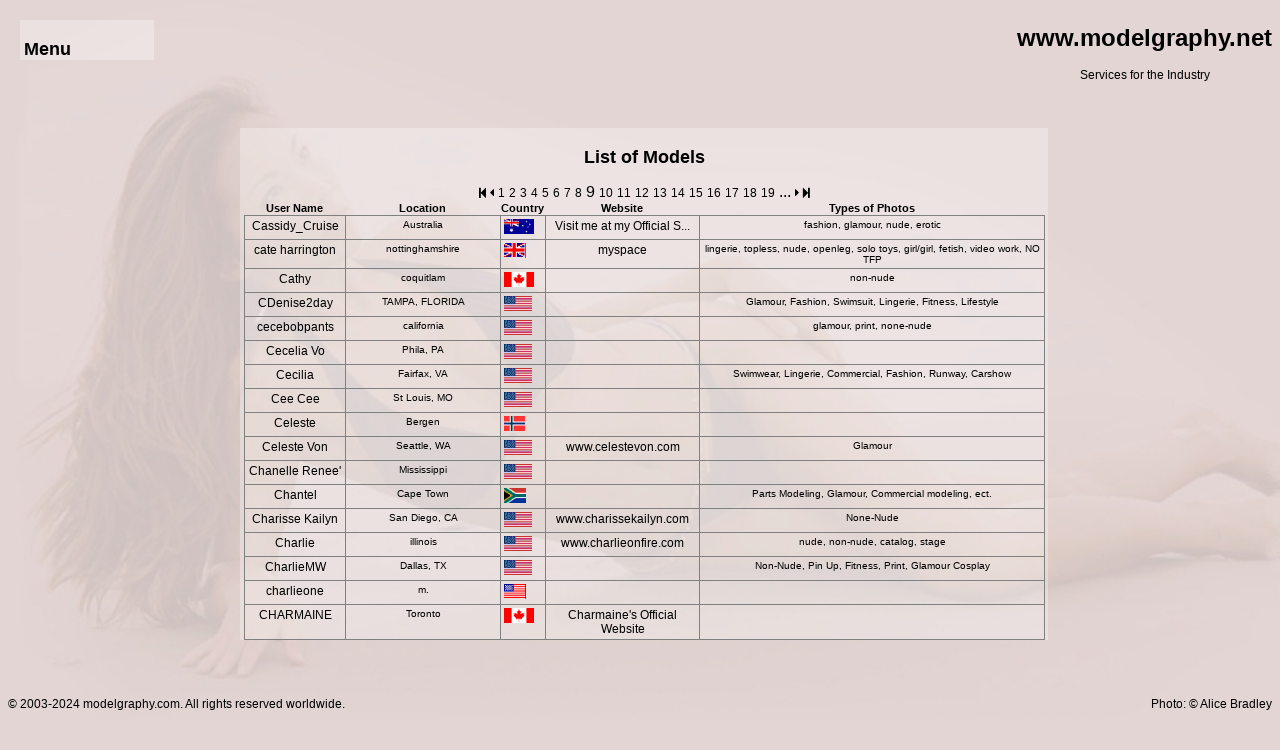

--- FILE ---
content_type: text/html; charset=UTF-8
request_url: http://www.modelgraphy.net/model_list.php?9
body_size: 2647
content:
<!DOCTYPE html><HTML><HEAD><meta http-equiv="content-type" content="text/html;charset=UTF-8"><TITLE>List of Models</TITLE><META HTTP-EQUIV="content-language" CONTENT="en-us"><STYLE TYPE="text/css"> body {background-color:#E3D5D4; color:black; background-image:url(/images/491390/Alice_Bradleyl.jpg); } a { color:black; } </STYLE><LINK HREF="/rd/mgs.css" REL="stylesheet" TYPE="text/css"><SCRIPT TYPE="text/javascript" LANGUAGE="JavaScript">var  bgr = "#E3D5D4";</SCRIPT></HEAD><BODY><DIV ID="MenTab"><H2>Menu</H2><A HREF="index.html">Home</A><BR><A HREF="photographer_list.php">Photographer List</A><BR><A HREF="PhotoShoots.html">Photo Shoots</A><BR><A HREF="model_list.php">Model List</A><BR><A HREF="job_form.html">Submit Project</A><BR><A HREF="prices.html">Service Prices</A><BR><A HREF="emailform.html">Contact Us</A><BR>&middot; &middot; &middot; <BR><A HREF="http://www.modelgraphy.com">www.Modelgraphy.com</A><br><A HREF="links.html">Links</A><BR></DIV><TABLE id="TR" CELLPADDING="0" CELLSPACING="0"> <TR> <TD ALIGN="CENTER"><H1 ID="mgr"><b>www.modelgraphy.net</b></H1><P>Services for the Industry</P></TD></TR></TABLE><DIV ID="mtab" class="stab" ONMOUSEOVER="this.style.backgroundColor=bgr;" ONMOUSEOUT="this.style.backgroundColor='transparent';" STYLE="width:800px; margin-left:-400px;"><CENTER><H2>List of Models</H2></CENTER><div id="jtab"><center><style>.d{color:gray}.bxt{border-collapse:separate;border-spacing:2px;padding:2px;border:none}.bxd{margin:3px;padding:3px;vertical-align:top}.bxc{width:50%;text-align:left!important}.sform input{width:122px}.sform select{width:128px}.gtab * ul{list-style-type:none;padding:0}</style><style>.flagimg{width:38px;height:15px;display:inline-block;background-image:url(/rd/flagcol.png);background-repeat:no-repeat}</style> <DIV CLASS="navstr" ALIGN="CENTER"><a href="?1"><samp>&#xF048;</samp></a> <a href="?8" name=pprev><samp>&#xf0d9;</samp></a> <span class=pmenu><a href="?1">1</a> <a href="?2">2</a> <a href="?3">3</a> <a href="?4">4</a> <a href="?5">5</a> <a href="?6">6</a> <a href="?7">7</a> <a href="?8">8</a> <span class="minithumbh">9</span> <a href="?10">10</a> <a href="?11">11</a> <a href="?12">12</a> <a href="?13">13</a> <a href="?14">14</a> <a href="?15">15</a> <a href="?16">16</a> <a href="?17">17</a> <a href="?18">18</a> <a href="?19">19</a> </span>... <a href="?10" name=pnext><samp>&#xf0da;</samp></a> <a href="?49"><samp>&#xF051;</samp></a></DIV><table class="bxt" style="empty-cells:hide"><tr><th>User Name</th><th>Location</th><th>Country</th><th>Website</th><th>Types of Photos</th></tr><tr><td class=bxd><a href="http://www.modelgraphy.com/~cassidy_cruise">Cassidy_Cruise</a></td><td class=bxd>Australia</td><td class=bxd><a class="flagimg " style="background-position: 0px -210px;"  title="Australia"></a></td><td class=bxd><A HREF="http://www.cassidycruise.com" target="new">Visit me at my Official S...</A></td><td class=bxd>fashion,  glamour,  nude,  erotic</td></tr><tr><td class=bxd><a href="http://www.modelgraphy.com/~cate_harrington">cate harrington</a></td><td class=bxd>nottinghamshire</td><td class=bxd><a class="flagimg " style="background-position: 0px -3450px;"  title="United Kingdom"></a></td><td class=bxd><A HREF="http://myspace.com/cateharrington" target="new">myspace</A></td><td class=bxd>lingerie,  topless,  nude,  openleg,  solo toys,  girl/girl,  fetish,  video work,  NO TFP</td></tr><tr><td class=bxd><a href="http://www.modelgraphy.com/~musical_cat">Cathy</a></td><td class=bxd>coquitlam</td><td class=bxd><a class="flagimg " style="background-position: 0px -585px;"  title="Canada"></a></td><td class=bxd></td><td class=bxd>non-nude</td></tr><tr><td class=bxd><a href="http://www.modelgraphy.com/~cdenise2day">CDenise2day</a></td><td class=bxd>TAMPA,  FLORIDA</td><td class=bxd><a class="flagimg " style="background-position: 0px -3465px;"  title="United States"></a></td><td class=bxd></td><td class=bxd>Glamour,  Fashion,  Swimsuit,  Lingerie,  Fitness,  Lifestyle</td></tr><tr><td class=bxd><a href="http://www.modelgraphy.com/~cecebobpants">cecebobpants</a></td><td class=bxd>california</td><td class=bxd><a class="flagimg " style="background-position: 0px -3465px;"  title="United States"></a></td><td class=bxd></td><td class=bxd>glamour,  print,  none-nude</td></tr><tr><td class=bxd><a href="http://www.modelgraphy.com/~sexcee">Cecelia Vo</a></td><td class=bxd>Phila,  PA</td><td class=bxd><a class="flagimg " style="background-position: 0px -3465px;"  title="United States"></a></td><td class=bxd></td><td class=bxd></td></tr><tr><td class=bxd><a href="http://www.modelgraphy.com/~cecilia">Cecilia</a></td><td class=bxd>Fairfax,  VA</td><td class=bxd><a class="flagimg " style="background-position: 0px -3465px;"  title="United States"></a></td><td class=bxd></td><td class=bxd>Swimwear,  Lingerie,  Commercial,  Fashion,  Runway,  Carshow</td></tr><tr><td class=bxd><a href="http://www.modelgraphy.com/~cee_cee">Cee Cee</a></td><td class=bxd>St Louis,  MO</td><td class=bxd><a class="flagimg " style="background-position: 0px -3465px;"  title="United States"></a></td><td class=bxd></td><td class=bxd></td></tr><tr><td class=bxd><a href="http://www.modelgraphy.com/~celeste">Celeste</a></td><td class=bxd>Bergen</td><td class=bxd><a class="flagimg " style="background-position: 0px -2490px;"  title="Norway"></a></td><td class=bxd></td><td class=bxd></td></tr><tr><td class=bxd><a href="http://www.modelgraphy.com/~celeste_von">Celeste Von</a></td><td class=bxd>Seattle,  WA</td><td class=bxd><a class="flagimg " style="background-position: 0px -3465px;"  title="United States"></a></td><td class=bxd><A HREF="http://www.modelgraphy.com/us/abandoned.php" target="new">www.celestevon.com</A></td><td class=bxd>Glamour</td></tr><tr><td class=bxd><a href="http://www.modelgraphy.com/~chanelle_renee">Chanelle Renee'</a></td><td class=bxd>Mississippi</td><td class=bxd><a class="flagimg " style="background-position: 0px -3465px;"  title="United States"></a></td><td class=bxd></td><td class=bxd></td></tr><tr><td class=bxd><a href="http://www.modelgraphy.com/~chantel">Chantel</a></td><td class=bxd>Cape Town</td><td class=bxd><a class="flagimg " style="background-position: 0px -3030px;"  title="South Africa"></a></td><td class=bxd></td><td class=bxd>Parts Modeling,  Glamour,  Commercial modeling,  ect.</td></tr><tr><td class=bxd><a href="http://www.modelgraphy.com/~charisse_kailyn">Charisse Kailyn</a></td><td class=bxd>San Diego,  CA</td><td class=bxd><a class="flagimg " style="background-position: 0px -3465px;"  title="United States"></a></td><td class=bxd><A HREF="http://www.modelgraphy.com/us/abandoned.php" target="new">www.charissekailyn.com</A></td><td class=bxd>None-Nude</td></tr><tr><td class=bxd><a href="http://www.modelgraphy.com/~charlie">Charlie</a></td><td class=bxd>illinois</td><td class=bxd><a class="flagimg " style="background-position: 0px -3465px;"  title="United States"></a></td><td class=bxd><A HREF="http://www.charlieonfire.com" target="new">www.charlieonfire.com</A></td><td class=bxd>nude,  non-nude,  catalog,  stage</td></tr><tr><td class=bxd><a href="http://www.modelgraphy.com/~charliemw">CharlieMW</a></td><td class=bxd>Dallas,  TX</td><td class=bxd><a class="flagimg " style="background-position: 0px -3465px;"  title="United States"></a></td><td class=bxd></td><td class=bxd>Non-Nude,  Pin Up,  Fitness,  Print,  Glamour Cosplay</td></tr><tr><td class=bxd><a href="http://www.modelgraphy.com/~charlieone">charlieone</a></td><td class=bxd>m.</td><td class=bxd><a class="flagimg " style="background-position: 0px -3480px;"  title="United States Minor Outlying Islands"></a></td><td class=bxd></td><td class=bxd></td></tr><tr><td class=bxd><a href="http://www.modelgraphy.com/~charmaine">CHARMAINE</a></td><td class=bxd>Toronto</td><td class=bxd><a class="flagimg " style="background-position: 0px -585px;"  title="Canada"></a></td><td class=bxd><A HREF="http://www,charmainemodel.com" target="new">Charmaine's Official Website</A></td><td class=bxd></td></tr><tr><td class=bxd><a href="http://www.modelgraphy.com/~charme">Charme</a></td><td class=bxd>Lancashire</td><td class=bxd><a class="flagimg " style="background-position: 0px -3450px;"  title="United Kingdom"></a></td><td class=bxd><A HREF="http://www.charmainlee.co.uk" target="new">Charme'd Species</A></td><td class=bxd>Fashion / Commercial / Editorial / Artistic</td></tr><tr><td class=bxd><a href="http://www.modelgraphy.com/~cheeky1">Cheeky1</a></td><td class=bxd>Gold Coast</td><td class=bxd><a class="flagimg " style="background-position: 0px -210px;"  title="Australia"></a></td><td class=bxd></td><td class=bxd>Fashion,  Swimwear,  Glamour,  Lingerie</td></tr><tr><td class=bxd><a href="http://www.modelgraphy.com/~chelsea_cameron">Chelsea Cameron</a></td><td class=bxd>Mississauga - Toronto</td><td class=bxd><a class="flagimg " style="background-position: 0px -585px;"  title="Canada"></a></td><td class=bxd></td><td class=bxd>glamour,  print,  ads,  commercial ,  runway,  NON NUDE! etc.</td></tr><tr><td class=bxd><a href="http://www.modelgraphy.com/~chelsea_leigh">Chelsea Leigh</a></td><td class=bxd>St.louis,  Missouri</td><td class=bxd><a class="flagimg " style="background-position: 0px -3465px;"  title="United States"></a></td><td class=bxd></td><td class=bxd>Fashion,  Glamour,  Swimwear,  Lingere,  Music Video,  Promotion,  Trade Show</td></tr><tr><td class=bxd><a href="http://www.modelgraphy.com/~cherry">Cherry</a></td><td class=bxd>toronto</td><td class=bxd><a class="flagimg " style="background-position: 0px -585px;"  title="Canada"></a></td><td class=bxd></td><td class=bxd></td></tr><tr><td class=bxd><a href="http://www.modelgraphy.com/~cheryl_o">Cheryl O.</a></td><td class=bxd>Waipio</td><td class=bxd><a class="flagimg " style="background-position: 0px -3465px;"  title="United States"></a></td><td class=bxd><A HREF="http://www.modelgraphy.com/us/abandoned.php" target="new">IloveCherylO.3lo.net</A></td><td class=bxd>print,  fashion,  bikini,  import</td></tr><tr><td class=bxd><a href="http://www.modelgraphy.com/~china">China</a></td><td class=bxd>San Bernardino County,  California</td><td class=bxd><a class="flagimg " style="background-position: 0px -3465px;"  title="United States"></a></td><td class=bxd></td><td class=bxd></td></tr></table><p>&nbsp;</p> <DIV CLASS="navstr" ALIGN="CENTER"><a href="?1"><samp>&#xF048;</samp></a> <a href="?8" name=pprev><samp>&#xf0d9;</samp></a> <span class=pmenu><a href="?1">1</a> <a href="?2">2</a> <a href="?3">3</a> <a href="?4">4</a> <a href="?5">5</a> <a href="?6">6</a> <a href="?7">7</a> <a href="?8">8</a> <span class="minithumbh">9</span> <a href="?10">10</a> <a href="?11">11</a> <a href="?12">12</a> <a href="?13">13</a> <a href="?14">14</a> <a href="?15">15</a> <a href="?16">16</a> <a href="?17">17</a> <a href="?18">18</a> <a href="?19">19</a> </span>... <a href="?10" name=pnext><samp>&#xf0da;</samp></a> <a href="?49"><samp>&#xF051;</samp></a></DIV></center></div></DIV><div id="BL"><A HREF="http://modelgraphy.com" ID="mgb">&copy; 2003-2024 modelgraphy.com. All rights reserved worldwide.</A></div><div id="BR"><A HREF="http://www.alicepbradley.com" ID="ax">Photo: &copy; Alice Bradley</A></div></BODY></HTML>

--- FILE ---
content_type: text/css
request_url: http://www.modelgraphy.net/rd/mgs.css
body_size: 615
content:
@font-face{font-family:'FA';src:url('/rd/fontawesome.eot');src:url('/rd/fontawesome.eot?#iefix') format('embedded-opentype'),url('/rd/fontawesome.woff2') format('woff2'),url('/rd/fontawesome.woff') format('woff'),url('/rd/fontawesome.ttf') format('truetype'),url('/rd/fontawesome.svg') format('svg')}samp,.FA{font-family:FA}body{margin:0pt;padding:0pt;overflow:hidden;font-family:Arial}body{-moz-background-size:100% auto;-webkit-background-size:100% auto;background-size:100% auto;background-repeat:no-repeat;background-position:center center;background-attachment:fixed}a:link{text-decoration:none}a:visited{text-decoration:none}a:hover{text-decoration:underline;font-weight:bold}a:active{text-decoration:none}p,li,a{font-size:12px}h2{font-size:18px}h1{font-size:24px}#MenTab{overflow:hidden;z-index:2;position:absolute;left:20px;top:20px;z-index:2;height:32px}#MenTab:hover{height:auto}#TR{position:absolute;z-index:2;top:8px;right:8px}#BR{position:absolute;z-index:2;bottom:8px;right:8px}#BL{position:absolute;z-index:2;bottom:8px;left:8px}#mtab{position:absolute;z-index:1;left:50%}#MenTab,#mtab{background-image:url(tr30w.png);padding:4px;text-align:justify}#mtab{margin-top:10%;margin-bottom:10%;top:0px}#jtab table{border-collapse:collapse;border-spacing:1px;border:1px;empty-cells:show}#jtab td{font-size:10px;text-align:center;border:solid 1px gray}#jtab th{font-size:11px}input,textarea{width:256px}.stab{max-height:70%;overflow:hidden}.stab:hover{overflow:scroll;overflow-x:hidden}